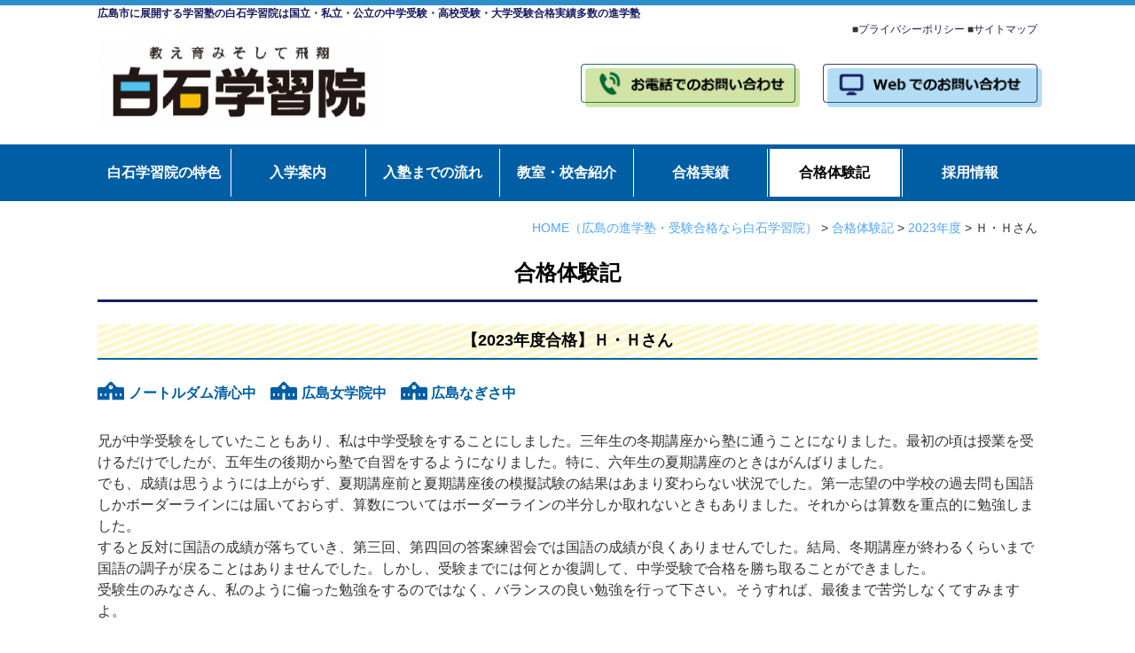

--- FILE ---
content_type: text/html; charset=UTF-8
request_url: https://www.siraisi.com/voice/8747/
body_size: 12797
content:
<!DOCTYPE html>
<html lang="ja" itemscope="itemscope" itemtype="//schema.org/WebPage">
<head>
<meta charset="UTF-8" />
<meta content="IE=edge" http-equiv="X-UA-Compatible">

<meta name="viewport" content="width=device-width,user-scalable=yes,initial-scale=1,maximum-scale=3" />
<title itemprop="name">Ｈ・Ｈさん｜2023年度｜広島の進学塾・受験合格なら白石学習院｜中学受験・高校受験・大学受験専門学習塾</title>

<meta name="description" content="Ｈ・Ｈさんのページです。兄が中学受験をしていたこともあり、私は中学受験をすることにしました。三年生の冬期講座から塾に通うこと…続きを読む" />

<meta name="keywords" content="広島,進学塾,受験,合格,白石学習院,中学受験,高校受験,大学受験,進学塾,合格実績" />

<!-- skype電話番号自動変換対策 -->
<meta name="SKYPE_TOOLBAR" content="SKYPE_TOOLBAR_PARSER_COMPATIBLE" />
<!-- 番号自動変換対策 -->
<meta name="format-detection" content="telephone=no">

<link rel="pingback" href="https://www.siraisi.com/wp/xmlrpc.php" />
<link rel="alternate" type="application/rss+xml" title="広島の進学塾・受験合格なら白石学習院｜中学受験・高校受験・大学受験専門学習塾 RSS Feed.92" href="https://www.siraisi.com/feed/rss/" />
<link rel="alternate" type="application/atom+xml" title="Atom 0.3" href="https://www.siraisi.com/feed/atom/" />
<!-- Google tag (gtag.js) -->
<script async src="https://www.googletagmanager.com/gtag/js?id=G-KY5F3DSYP2"></script>
<script>
  window.dataLayer = window.dataLayer || [];
  function gtag(){dataLayer.push(arguments);}
  gtag('js', new Date());

  gtag('config', 'G-KY5F3DSYP2');
</script>
<meta name="msvalidate.01" content="96E2E83CDA43169B3D2866C4E90EA7A5" /><link rel="stylesheet" type="text/css" media="all" href="//cdn.lineicons.com/1.0.1/LineIcons.min.css" />
<link rel="stylesheet" type="text/css" media="all" href="https://www.siraisi.com/wp/wp-content/themes/rcnt/style.css" />

<!-- スライダー用 -->
<!-- スライダー用 -->

<title>Ｈ・Ｈさん &#8211; 広島の進学塾・受験合格なら白石学習院｜中学受験・高校受験・大学受験専門学習塾</title>
<meta name='robots' content='max-image-preview:large' />
<link rel='dns-prefetch' href='//ajax.googleapis.com' />
<link rel='dns-prefetch' href='//apis.google.com' />
<link rel='dns-prefetch' href='//css3-mediaqueries-js.googlecode.com' />
<link rel='dns-prefetch' href='//maxcdn.bootstrapcdn.com' />
<script type="text/javascript">
/* <![CDATA[ */
window._wpemojiSettings = {"baseUrl":"https:\/\/s.w.org\/images\/core\/emoji\/14.0.0\/72x72\/","ext":".png","svgUrl":"https:\/\/s.w.org\/images\/core\/emoji\/14.0.0\/svg\/","svgExt":".svg","source":{"concatemoji":"https:\/\/www.siraisi.com\/wp\/wp-includes\/js\/wp-emoji-release.min.js?ver=6.4.2"}};
/*! This file is auto-generated */
!function(i,n){var o,s,e;function c(e){try{var t={supportTests:e,timestamp:(new Date).valueOf()};sessionStorage.setItem(o,JSON.stringify(t))}catch(e){}}function p(e,t,n){e.clearRect(0,0,e.canvas.width,e.canvas.height),e.fillText(t,0,0);var t=new Uint32Array(e.getImageData(0,0,e.canvas.width,e.canvas.height).data),r=(e.clearRect(0,0,e.canvas.width,e.canvas.height),e.fillText(n,0,0),new Uint32Array(e.getImageData(0,0,e.canvas.width,e.canvas.height).data));return t.every(function(e,t){return e===r[t]})}function u(e,t,n){switch(t){case"flag":return n(e,"\ud83c\udff3\ufe0f\u200d\u26a7\ufe0f","\ud83c\udff3\ufe0f\u200b\u26a7\ufe0f")?!1:!n(e,"\ud83c\uddfa\ud83c\uddf3","\ud83c\uddfa\u200b\ud83c\uddf3")&&!n(e,"\ud83c\udff4\udb40\udc67\udb40\udc62\udb40\udc65\udb40\udc6e\udb40\udc67\udb40\udc7f","\ud83c\udff4\u200b\udb40\udc67\u200b\udb40\udc62\u200b\udb40\udc65\u200b\udb40\udc6e\u200b\udb40\udc67\u200b\udb40\udc7f");case"emoji":return!n(e,"\ud83e\udef1\ud83c\udffb\u200d\ud83e\udef2\ud83c\udfff","\ud83e\udef1\ud83c\udffb\u200b\ud83e\udef2\ud83c\udfff")}return!1}function f(e,t,n){var r="undefined"!=typeof WorkerGlobalScope&&self instanceof WorkerGlobalScope?new OffscreenCanvas(300,150):i.createElement("canvas"),a=r.getContext("2d",{willReadFrequently:!0}),o=(a.textBaseline="top",a.font="600 32px Arial",{});return e.forEach(function(e){o[e]=t(a,e,n)}),o}function t(e){var t=i.createElement("script");t.src=e,t.defer=!0,i.head.appendChild(t)}"undefined"!=typeof Promise&&(o="wpEmojiSettingsSupports",s=["flag","emoji"],n.supports={everything:!0,everythingExceptFlag:!0},e=new Promise(function(e){i.addEventListener("DOMContentLoaded",e,{once:!0})}),new Promise(function(t){var n=function(){try{var e=JSON.parse(sessionStorage.getItem(o));if("object"==typeof e&&"number"==typeof e.timestamp&&(new Date).valueOf()<e.timestamp+604800&&"object"==typeof e.supportTests)return e.supportTests}catch(e){}return null}();if(!n){if("undefined"!=typeof Worker&&"undefined"!=typeof OffscreenCanvas&&"undefined"!=typeof URL&&URL.createObjectURL&&"undefined"!=typeof Blob)try{var e="postMessage("+f.toString()+"("+[JSON.stringify(s),u.toString(),p.toString()].join(",")+"));",r=new Blob([e],{type:"text/javascript"}),a=new Worker(URL.createObjectURL(r),{name:"wpTestEmojiSupports"});return void(a.onmessage=function(e){c(n=e.data),a.terminate(),t(n)})}catch(e){}c(n=f(s,u,p))}t(n)}).then(function(e){for(var t in e)n.supports[t]=e[t],n.supports.everything=n.supports.everything&&n.supports[t],"flag"!==t&&(n.supports.everythingExceptFlag=n.supports.everythingExceptFlag&&n.supports[t]);n.supports.everythingExceptFlag=n.supports.everythingExceptFlag&&!n.supports.flag,n.DOMReady=!1,n.readyCallback=function(){n.DOMReady=!0}}).then(function(){return e}).then(function(){var e;n.supports.everything||(n.readyCallback(),(e=n.source||{}).concatemoji?t(e.concatemoji):e.wpemoji&&e.twemoji&&(t(e.twemoji),t(e.wpemoji)))}))}((window,document),window._wpemojiSettings);
/* ]]> */
</script>
<style id='wp-emoji-styles-inline-css' type='text/css'>

	img.wp-smiley, img.emoji {
		display: inline !important;
		border: none !important;
		box-shadow: none !important;
		height: 1em !important;
		width: 1em !important;
		margin: 0 0.07em !important;
		vertical-align: -0.1em !important;
		background: none !important;
		padding: 0 !important;
	}
</style>
<link rel='stylesheet' id='wp-block-library-css' href='https://www.siraisi.com/wp/wp-includes/css/dist/block-library/style.min.css?ver=6.4.2' type='text/css' media='all' />
<style id='classic-theme-styles-inline-css' type='text/css'>
/*! This file is auto-generated */
.wp-block-button__link{color:#fff;background-color:#32373c;border-radius:9999px;box-shadow:none;text-decoration:none;padding:calc(.667em + 2px) calc(1.333em + 2px);font-size:1.125em}.wp-block-file__button{background:#32373c;color:#fff;text-decoration:none}
</style>
<style id='global-styles-inline-css' type='text/css'>
body{--wp--preset--color--black: #000000;--wp--preset--color--cyan-bluish-gray: #abb8c3;--wp--preset--color--white: #ffffff;--wp--preset--color--pale-pink: #f78da7;--wp--preset--color--vivid-red: #cf2e2e;--wp--preset--color--luminous-vivid-orange: #ff6900;--wp--preset--color--luminous-vivid-amber: #fcb900;--wp--preset--color--light-green-cyan: #7bdcb5;--wp--preset--color--vivid-green-cyan: #00d084;--wp--preset--color--pale-cyan-blue: #8ed1fc;--wp--preset--color--vivid-cyan-blue: #0693e3;--wp--preset--color--vivid-purple: #9b51e0;--wp--preset--gradient--vivid-cyan-blue-to-vivid-purple: linear-gradient(135deg,rgba(6,147,227,1) 0%,rgb(155,81,224) 100%);--wp--preset--gradient--light-green-cyan-to-vivid-green-cyan: linear-gradient(135deg,rgb(122,220,180) 0%,rgb(0,208,130) 100%);--wp--preset--gradient--luminous-vivid-amber-to-luminous-vivid-orange: linear-gradient(135deg,rgba(252,185,0,1) 0%,rgba(255,105,0,1) 100%);--wp--preset--gradient--luminous-vivid-orange-to-vivid-red: linear-gradient(135deg,rgba(255,105,0,1) 0%,rgb(207,46,46) 100%);--wp--preset--gradient--very-light-gray-to-cyan-bluish-gray: linear-gradient(135deg,rgb(238,238,238) 0%,rgb(169,184,195) 100%);--wp--preset--gradient--cool-to-warm-spectrum: linear-gradient(135deg,rgb(74,234,220) 0%,rgb(151,120,209) 20%,rgb(207,42,186) 40%,rgb(238,44,130) 60%,rgb(251,105,98) 80%,rgb(254,248,76) 100%);--wp--preset--gradient--blush-light-purple: linear-gradient(135deg,rgb(255,206,236) 0%,rgb(152,150,240) 100%);--wp--preset--gradient--blush-bordeaux: linear-gradient(135deg,rgb(254,205,165) 0%,rgb(254,45,45) 50%,rgb(107,0,62) 100%);--wp--preset--gradient--luminous-dusk: linear-gradient(135deg,rgb(255,203,112) 0%,rgb(199,81,192) 50%,rgb(65,88,208) 100%);--wp--preset--gradient--pale-ocean: linear-gradient(135deg,rgb(255,245,203) 0%,rgb(182,227,212) 50%,rgb(51,167,181) 100%);--wp--preset--gradient--electric-grass: linear-gradient(135deg,rgb(202,248,128) 0%,rgb(113,206,126) 100%);--wp--preset--gradient--midnight: linear-gradient(135deg,rgb(2,3,129) 0%,rgb(40,116,252) 100%);--wp--preset--font-size--small: 13px;--wp--preset--font-size--medium: 20px;--wp--preset--font-size--large: 36px;--wp--preset--font-size--x-large: 42px;--wp--preset--spacing--20: 0.44rem;--wp--preset--spacing--30: 0.67rem;--wp--preset--spacing--40: 1rem;--wp--preset--spacing--50: 1.5rem;--wp--preset--spacing--60: 2.25rem;--wp--preset--spacing--70: 3.38rem;--wp--preset--spacing--80: 5.06rem;--wp--preset--shadow--natural: 6px 6px 9px rgba(0, 0, 0, 0.2);--wp--preset--shadow--deep: 12px 12px 50px rgba(0, 0, 0, 0.4);--wp--preset--shadow--sharp: 6px 6px 0px rgba(0, 0, 0, 0.2);--wp--preset--shadow--outlined: 6px 6px 0px -3px rgba(255, 255, 255, 1), 6px 6px rgba(0, 0, 0, 1);--wp--preset--shadow--crisp: 6px 6px 0px rgba(0, 0, 0, 1);}:where(.is-layout-flex){gap: 0.5em;}:where(.is-layout-grid){gap: 0.5em;}body .is-layout-flow > .alignleft{float: left;margin-inline-start: 0;margin-inline-end: 2em;}body .is-layout-flow > .alignright{float: right;margin-inline-start: 2em;margin-inline-end: 0;}body .is-layout-flow > .aligncenter{margin-left: auto !important;margin-right: auto !important;}body .is-layout-constrained > .alignleft{float: left;margin-inline-start: 0;margin-inline-end: 2em;}body .is-layout-constrained > .alignright{float: right;margin-inline-start: 2em;margin-inline-end: 0;}body .is-layout-constrained > .aligncenter{margin-left: auto !important;margin-right: auto !important;}body .is-layout-constrained > :where(:not(.alignleft):not(.alignright):not(.alignfull)){max-width: var(--wp--style--global--content-size);margin-left: auto !important;margin-right: auto !important;}body .is-layout-constrained > .alignwide{max-width: var(--wp--style--global--wide-size);}body .is-layout-flex{display: flex;}body .is-layout-flex{flex-wrap: wrap;align-items: center;}body .is-layout-flex > *{margin: 0;}body .is-layout-grid{display: grid;}body .is-layout-grid > *{margin: 0;}:where(.wp-block-columns.is-layout-flex){gap: 2em;}:where(.wp-block-columns.is-layout-grid){gap: 2em;}:where(.wp-block-post-template.is-layout-flex){gap: 1.25em;}:where(.wp-block-post-template.is-layout-grid){gap: 1.25em;}.has-black-color{color: var(--wp--preset--color--black) !important;}.has-cyan-bluish-gray-color{color: var(--wp--preset--color--cyan-bluish-gray) !important;}.has-white-color{color: var(--wp--preset--color--white) !important;}.has-pale-pink-color{color: var(--wp--preset--color--pale-pink) !important;}.has-vivid-red-color{color: var(--wp--preset--color--vivid-red) !important;}.has-luminous-vivid-orange-color{color: var(--wp--preset--color--luminous-vivid-orange) !important;}.has-luminous-vivid-amber-color{color: var(--wp--preset--color--luminous-vivid-amber) !important;}.has-light-green-cyan-color{color: var(--wp--preset--color--light-green-cyan) !important;}.has-vivid-green-cyan-color{color: var(--wp--preset--color--vivid-green-cyan) !important;}.has-pale-cyan-blue-color{color: var(--wp--preset--color--pale-cyan-blue) !important;}.has-vivid-cyan-blue-color{color: var(--wp--preset--color--vivid-cyan-blue) !important;}.has-vivid-purple-color{color: var(--wp--preset--color--vivid-purple) !important;}.has-black-background-color{background-color: var(--wp--preset--color--black) !important;}.has-cyan-bluish-gray-background-color{background-color: var(--wp--preset--color--cyan-bluish-gray) !important;}.has-white-background-color{background-color: var(--wp--preset--color--white) !important;}.has-pale-pink-background-color{background-color: var(--wp--preset--color--pale-pink) !important;}.has-vivid-red-background-color{background-color: var(--wp--preset--color--vivid-red) !important;}.has-luminous-vivid-orange-background-color{background-color: var(--wp--preset--color--luminous-vivid-orange) !important;}.has-luminous-vivid-amber-background-color{background-color: var(--wp--preset--color--luminous-vivid-amber) !important;}.has-light-green-cyan-background-color{background-color: var(--wp--preset--color--light-green-cyan) !important;}.has-vivid-green-cyan-background-color{background-color: var(--wp--preset--color--vivid-green-cyan) !important;}.has-pale-cyan-blue-background-color{background-color: var(--wp--preset--color--pale-cyan-blue) !important;}.has-vivid-cyan-blue-background-color{background-color: var(--wp--preset--color--vivid-cyan-blue) !important;}.has-vivid-purple-background-color{background-color: var(--wp--preset--color--vivid-purple) !important;}.has-black-border-color{border-color: var(--wp--preset--color--black) !important;}.has-cyan-bluish-gray-border-color{border-color: var(--wp--preset--color--cyan-bluish-gray) !important;}.has-white-border-color{border-color: var(--wp--preset--color--white) !important;}.has-pale-pink-border-color{border-color: var(--wp--preset--color--pale-pink) !important;}.has-vivid-red-border-color{border-color: var(--wp--preset--color--vivid-red) !important;}.has-luminous-vivid-orange-border-color{border-color: var(--wp--preset--color--luminous-vivid-orange) !important;}.has-luminous-vivid-amber-border-color{border-color: var(--wp--preset--color--luminous-vivid-amber) !important;}.has-light-green-cyan-border-color{border-color: var(--wp--preset--color--light-green-cyan) !important;}.has-vivid-green-cyan-border-color{border-color: var(--wp--preset--color--vivid-green-cyan) !important;}.has-pale-cyan-blue-border-color{border-color: var(--wp--preset--color--pale-cyan-blue) !important;}.has-vivid-cyan-blue-border-color{border-color: var(--wp--preset--color--vivid-cyan-blue) !important;}.has-vivid-purple-border-color{border-color: var(--wp--preset--color--vivid-purple) !important;}.has-vivid-cyan-blue-to-vivid-purple-gradient-background{background: var(--wp--preset--gradient--vivid-cyan-blue-to-vivid-purple) !important;}.has-light-green-cyan-to-vivid-green-cyan-gradient-background{background: var(--wp--preset--gradient--light-green-cyan-to-vivid-green-cyan) !important;}.has-luminous-vivid-amber-to-luminous-vivid-orange-gradient-background{background: var(--wp--preset--gradient--luminous-vivid-amber-to-luminous-vivid-orange) !important;}.has-luminous-vivid-orange-to-vivid-red-gradient-background{background: var(--wp--preset--gradient--luminous-vivid-orange-to-vivid-red) !important;}.has-very-light-gray-to-cyan-bluish-gray-gradient-background{background: var(--wp--preset--gradient--very-light-gray-to-cyan-bluish-gray) !important;}.has-cool-to-warm-spectrum-gradient-background{background: var(--wp--preset--gradient--cool-to-warm-spectrum) !important;}.has-blush-light-purple-gradient-background{background: var(--wp--preset--gradient--blush-light-purple) !important;}.has-blush-bordeaux-gradient-background{background: var(--wp--preset--gradient--blush-bordeaux) !important;}.has-luminous-dusk-gradient-background{background: var(--wp--preset--gradient--luminous-dusk) !important;}.has-pale-ocean-gradient-background{background: var(--wp--preset--gradient--pale-ocean) !important;}.has-electric-grass-gradient-background{background: var(--wp--preset--gradient--electric-grass) !important;}.has-midnight-gradient-background{background: var(--wp--preset--gradient--midnight) !important;}.has-small-font-size{font-size: var(--wp--preset--font-size--small) !important;}.has-medium-font-size{font-size: var(--wp--preset--font-size--medium) !important;}.has-large-font-size{font-size: var(--wp--preset--font-size--large) !important;}.has-x-large-font-size{font-size: var(--wp--preset--font-size--x-large) !important;}
.wp-block-navigation a:where(:not(.wp-element-button)){color: inherit;}
:where(.wp-block-post-template.is-layout-flex){gap: 1.25em;}:where(.wp-block-post-template.is-layout-grid){gap: 1.25em;}
:where(.wp-block-columns.is-layout-flex){gap: 2em;}:where(.wp-block-columns.is-layout-grid){gap: 2em;}
.wp-block-pullquote{font-size: 1.5em;line-height: 1.6;}
</style>
<link rel='stylesheet' id='wp-pagenavi-css' href='https://www.siraisi.com/wp/wp-content/plugins/wp-pagenavi/pagenavi-css.css?ver=2.70' type='text/css' media='all' />
<link rel='stylesheet' id='mediaqueries-css' href='https://www.siraisi.com/wp/wp-content/themes/rcnt/css/style-mediaqueries.css?ver=6.4.2' type='text/css' media='all' />
<link rel='stylesheet' id='temporary-css' href='https://www.siraisi.com/wp/wp-content/themes/rcnt/css/style-temporary.css?ver=6.4.2' type='text/css' media='all' />
<link rel='stylesheet' id='font-css' href='//maxcdn.bootstrapcdn.com/font-awesome/4.3.0/css/font-awesome.min.css?ver=6.4.2' type='text/css' media='all' />
<link rel='stylesheet' id='fancybox-css' href='https://www.siraisi.com/wp/wp-content/plugins/easy-fancybox/fancybox/jquery.fancybox-1.3.8.min.css?ver=1.6' type='text/css' media='screen' />
<script type="text/javascript" src="//ajax.googleapis.com/ajax/libs/jquery/1.7.1/jquery.min.js?ver=1.7.1" id="jquery-js"></script>
<script type="text/javascript" src="//apis.google.com/js/plusone.js?ver=6.4.2" id="gplus-js"></script>
<link rel="https://api.w.org/" href="https://www.siraisi.com/wp-json/" /><link rel="alternate" type="application/json" href="https://www.siraisi.com/wp-json/wp/v2/posts/8747" /><link rel="EditURI" type="application/rsd+xml" title="RSD" href="https://www.siraisi.com/wp/xmlrpc.php?rsd" />
<meta name="generator" content="WordPress 6.4.2" />
<link rel="canonical" href="https://www.siraisi.com/voice/8747/" />
<link rel='shortlink' href='https://www.siraisi.com/?p=8747' />
<link rel="alternate" type="application/json+oembed" href="https://www.siraisi.com/wp-json/oembed/1.0/embed?url=https%3A%2F%2Fwww.siraisi.com%2Fvoice%2F8747%2F" />
<link rel="alternate" type="text/xml+oembed" href="https://www.siraisi.com/wp-json/oembed/1.0/embed?url=https%3A%2F%2Fwww.siraisi.com%2Fvoice%2F8747%2F&#038;format=xml" />
<link rel="icon" href="https://www.siraisi.com/wp/wp-content/uploads/2016/08/cropped-4495bed8051fcc9fd4ac4bababda36e3-32x32.png" sizes="32x32" />
<link rel="icon" href="https://www.siraisi.com/wp/wp-content/uploads/2016/08/cropped-4495bed8051fcc9fd4ac4bababda36e3-192x192.png" sizes="192x192" />
<link rel="apple-touch-icon" href="https://www.siraisi.com/wp/wp-content/uploads/2016/08/cropped-4495bed8051fcc9fd4ac4bababda36e3-180x180.png" />
<meta name="msapplication-TileImage" content="https://www.siraisi.com/wp/wp-content/uploads/2016/08/cropped-4495bed8051fcc9fd4ac4bababda36e3-270x270.png" />

<!-- Easy FancyBox 1.6 using FancyBox 1.3.8 - RavanH (http://status301.net/wordpress-plugins/easy-fancybox/) -->
<script type="text/javascript">
/* <![CDATA[ */
var fb_timeout = null;
var fb_opts = { 'overlayShow' : true, 'hideOnOverlayClick' : true, 'showCloseButton' : true, 'margin' : 20, 'centerOnScroll' : true, 'enableEscapeButton' : true, 'autoScale' : true };
var easy_fancybox_handler = function(){
	/* IMG */
	var fb_IMG_select = 'a[href*=".jpg"]:not(.nolightbox,li.nolightbox>a), area[href*=".jpg"]:not(.nolightbox), a[href*=".jpeg"]:not(.nolightbox,li.nolightbox>a), area[href*=".jpeg"]:not(.nolightbox), a[href*=".png"]:not(.nolightbox,li.nolightbox>a), area[href*=".png"]:not(.nolightbox)';
	jQuery(fb_IMG_select).addClass('fancybox image');
	var fb_IMG_sections = jQuery('div.gallery');
	fb_IMG_sections.each(function() { jQuery(this).find(fb_IMG_select).attr('rel', 'gallery-' + fb_IMG_sections.index(this)); });
	jQuery('a.fancybox, area.fancybox, li.fancybox a').fancybox( jQuery.extend({}, fb_opts, { 'transitionIn' : 'elastic', 'easingIn' : 'easeOutBack', 'transitionOut' : 'elastic', 'easingOut' : 'easeInBack', 'opacity' : false, 'hideOnContentClick' : false, 'titleShow' : true, 'titlePosition' : 'over', 'titleFromAlt' : true, 'showNavArrows' : true, 'enableKeyboardNav' : true, 'cyclic' : false }) );
}
var easy_fancybox_auto = function(){
	/* Auto-click */
	setTimeout(function(){jQuery('#fancybox-auto').trigger('click')},1000);
}
/* ]]> */
</script>


<!-- OGP設定 -->
<meta property="fb:app_id" content="514199175295925" />
<meta property="og:title" content="Ｈ・Ｈさん｜2023年度｜広島の進学塾・受験合格なら白石学習院｜中学受験・高校受験・大学受験専門学習塾" />
<meta property="og:type" content="article">
<meta property="og:url" content="https://www.siraisi.com/voice/8747/" />
<meta property="og:image" content="https://www.siraisi.com/wp/wp-content/themes/rcnt/images/ogp_img.jpg" />
<meta property="og:site_name" content="Ｈ・Ｈさん｜2023年度｜広島の進学塾・受験合格なら白石学習院｜中学受験・高校受験・大学受験専門学習塾" />
<meta property="og:description" content="白石学習院は、広島市（東雲・国泰寺・牛田・五日市・西風新都・緑井）に展開する学習塾。国立・私立・公立の中学受験・高校受験・大学受験の合格実績多数、地元広島で確かな実績と伝統をもつ進学塾です。" />
</head>
<body id="top" class="post-template-default single single-post postid-8747 single-format-standard wp-custom-logo">

<div id="fb-root"></div>
<script async defer crossorigin="anonymous" src="https://connect.facebook.net/ja_JP/sdk.js#xfbml=1&version=v10.0" nonce="cdRu9njC"></script>
<header class="hdr" role="banner">

			<div class="tab_und hdr_slidemenu">

			<div class="hdr_slidemenu_logo inner20 clearfix">
				<div class="grid_10">
					<a href="https://www.siraisi.com/" class="custom-logo-link" rel="home"><img width="640" height="203" src="https://www.siraisi.com/wp/wp-content/uploads/2016/08/cropped-logo.png" class="custom-logo" alt="広島の進学塾・受験合格なら白石学習院｜中学受験・高校受験・大学受験専門学習塾" decoding="async" fetchpriority="high" srcset="https://www.siraisi.com/wp/wp-content/uploads/2016/08/cropped-logo.png 640w, https://www.siraisi.com/wp/wp-content/uploads/2016/08/cropped-logo-350x111.png 350w" sizes="(max-width: 640px) 100vw, 640px" /></a>				</div>

				<div class="grid_2 right">
					<span class="menu_bar close">
						<i class="lni-close bold"></i>
						<p class="menuTitle">CLOSE</p>
					</span>
				</div>
			</div>

            <div class="slidemenu_conversion slidemenu_cnt_inner u-flex grid_container u-flex">
                <a href="https://www.siraisi.com/contact" class="grid_6 col2 slidemenu_conversion_box">
                    <span class="slidemenu_conversion_subTitle mail center">入塾に関して24時間受付中！</span>
                    <span class="u-flex u-flex-jcsb u-flex-aic slidemenu_conversion_cnt">
                        <span class="slidemenu_conversion_icon"><img src="https://www.siraisi.com/wp/wp-content/themes/rcnt/images/navislide/slidemenu_icon02.png"></span>
                        <span class="slidemenu_conversion_txt bold">WEB でのお問い合わせ</span>
                    </span>
                </a>
                <a href="tel:0822856166" class="grid_6 col2 slidemenu_conversion_box">
                    <span class="slidemenu_conversion_subTitle tel center">各教室へ直接質問！</span>
                    <span class="u-flex u-flex-jcsb u-flex-aic slidemenu_conversion_cnt">
                        <span class="slidemenu_conversion_icon"><img src="https://www.siraisi.com/wp/wp-content/themes/rcnt/images/navislide/slidemenu_icon01.png"></span>
                        <span class="slidemenu_conversion_txt bold">お電話でのお問い合わせ</span>
                    </span>
                </a>
            </div>
            <div class="slidemenu_nyugaku_title">入学案内</div>
            <div class="slidemenu_cnt_inner slidemenu_nyugaku_cntWrap">
                <a href="https://www.siraisi.com/elementary" class="slidemenu_nyugaku_btn center bold grid_container"><span class="slidemenu_nyugaku_btnBg">小学部</span></a>
                <div class="grid_container u-flex">
                    <a href="https://www.siraisi.com/junior-high" class="slidemenu_nyugaku_btn nyugaku_blue grid_6 col2 center bold"><span class="slidemenu_nyugaku_btnBg">中学部</span></a>
                    <a href="https://www.siraisi.com/high" class="slidemenu_nyugaku_btn nyugaku_blue grid_6 col2 center bold"><span class="slidemenu_nyugaku_btnBg">高校部</span></a>
                </div>
                <a href="https://www.siraisi.com/flow" class="slidemenu_nyugaku_flow bold">入塾までの流れ</a>
            </div>
            <div class="slidemenu_aboutWrap slidemenu_cnt_inner">
                <div class="slidemenu_title center bold">白石学習院について</div>
                <div class="slidemenu_aboutBtn_wrap u-flex u-flex-jcc u-flex-fww">
                    <a href="https://www.siraisi.com/concept" class="slidemenu_aboutBtn bold center">白石学習院の特徴</a>
                    <a href="https://www.siraisi.com/classrooms" class="slidemenu_aboutBtn bold center">教室・校舎紹介</a>
                    <a href="https://www.siraisi.com/results" class="slidemenu_aboutBtn bold center red">合格実績</a>
                    <a href="https://www.siraisi.com/voice" class="slidemenu_aboutBtn bold center orange">合格体験記</a>
                </div>
            </div>
            <div class="slidemenu_aboutWrap second slidemenu_cnt_inner">
                <div class="slidemenu_title center bold">お知らせ・情報発信</div>
                <div class="slidemenu_listinner">
                    <ul>
                        <li class="slidemenu_newslist slidemenu_listSignal bold"><a href="https://www.siraisi.com/58">お知らせ</a></li>
                        <li class="slidemenu_newslist slidemenu_listSignal bold"><a href="https://www.siraisi.com/busroute">バスルート</a></li>
                        <li class="slidemenu_newslist slidemenu_listSignal bold"><a href="https://www.siraisi.com/movie">動画ギャラリー</a></li>
                    </ul>
                                    </div>
            </div>
            <div class="slidemenu_aboutWrap third slidemenu_cnt_inner">
                <div class="slidemenu_title center bold">その他</div>
                <div class="slidemenu_listinner">
                    <ul class="u-flex u-flex-fww u-flex-jcsb">
                        <li class="slidemenu_otherlist slidemenu_listSignal bold"><a href="https://www.siraisi.com/company">会社案内</a></li>
                        <!-- 200824ページ非表示のため<li class="slidemenu_otherlist slidemenu_listSignal bold"><a href="https://www.siraisi.com/summer-class">夏期講習</a></li> -->
                        <li class="slidemenu_otherlist slidemenu_listSignal bold"><a href="https://www.siraisi.com/kousien">速読甲子園</a></li>
                        <li class="slidemenu_otherlist slidemenu_listSignal bold"><a href="https://www.siraisi.com/manpuku-biyori">満腹日和</a></li>
                        <li class="slidemenu_otherlist slidemenu_listSignal bold"><a href="https://www.siraisi.com/blog-recipe">愛情レシピ</a></li>
                        <li class="slidemenu_otherlist slidemenu_listSignal bold"><a href="https://www.siraisi.com/manabi-tubo">学びのツボ</a></li>
                        <li class="slidemenu_otherlist slidemenu_listSignal bold"><a href="https://www.siraisi.com/teacher-column">教壇から見える風景</a></li>
                        <li class="slidemenu_otherlist slidemenu_listSignal bold"><a href="https://www.siraisi.com/zakkubaran">ざっくばらん</a></li>
                        <li class="slidemenu_otherlist slidemenu_listSignal bold"><a href="https://www.siraisi.com/recruitment">採用情報</a></li>
                        <li class="slidemenu_otherlist slidemenu_listSignal bold"><a href="https://www.siraisi.com/_sitemap">サイトマップ</a></li>
                        <li class="slidemenu_otherlist slidemenu_listSignal bold"><a href="https://www.siraisi.com/privacy">プライバシーポリシー</a></li>
                    </ul>
                </div>
            </div>

<!--
			<ul class="hdr_slidemenu_nav">
				<li><a href="https://www.siraisi.com" title="ホーム">ホーム</a></li>
								<li><a href="https://www.siraisi.com/teacher-column/" title="教壇から見える風景">教壇から見える風景</a></li>
												<li><a href="https://www.siraisi.com/manpuku-biyori/" title="満腹日和">満腹日和</a></li>
												<li><a href="https://www.siraisi.com/victory/" title="夏の必勝法">夏の必勝法</a></li>
												<li><a href="https://www.siraisi.com/sgchamp/" title="SGチャンピオンシップ">SGチャンピオンシップ</a></li>
												<li><a href="https://www.siraisi.com/summer-class/" title="夏期講座">夏期講座</a></li>
												<li><a href="https://www.siraisi.com/winter-class/" title="冬期講座">冬期講座</a></li>
												<li><a href="https://www.siraisi.com/daimon-class/" title="正答率の低い大問の攻略法">正答率の低い大問の攻略法</a></li>
												<li><a href="https://www.siraisi.com/coaching-seminor/" title="指導方針説明会">指導方針説明会</a></li>
												<li><a href="https://www.siraisi.com/58/" title="お知らせ">お知らせ</a></li>
												<li><a href="https://www.siraisi.com/supertraining/" title="スーパートレーニング">スーパートレーニング</a></li>
												<li><a href="https://www.siraisi.com/concept/" title="白石学習院の特色">白石学習院の特色</a></li>
												<li><a href="https://www.siraisi.com/guide/" title="入学案内">入学案内</a></li>
												<li><a href="https://www.siraisi.com/flow/" title="入塾までの流れ">入塾までの流れ</a></li>
								<li><a href="https://www.siraisi.com/classrooms/" title="教室・校舎紹介">教室・校舎紹介</a></li>
												<li><a href="https://www.siraisi.com/trial-lesson/" title="体験講座・保護者説明会">体験講座・保護者説明会</a></li>
												<li><a href="https://www.siraisi.com/list/" title="各教室電話番号一覧">各教室電話番号一覧</a></li>
												<li><a href="https://www.siraisi.com/results/" title="合格実績">合格実績</a></li>
												<li><a href="https://www.siraisi.com/voice/" title="合格体験記">合格体験記</a></li>
												<li><a href="https://www.siraisi.com/busroute/" title="バスルート">バスルート</a></li>
												<li><a href="https://www.siraisi.com/company/" title="会社案内">会社案内</a></li>
												<li><a href="https://www.siraisi.com/movie/" title="動画ギャラリー">動画ギャラリー</a></li>
												<li><a href="https://www.siraisi.com/event-introduction/" title="イベント紹介">イベント紹介</a></li>
												<li><a href="https://www.siraisi.com/manabi-tubo/" title="学びのつぼ">学びのつぼ</a></li>
												<li><a href="https://www.siraisi.com/blog-recipe/" title="愛情レシピ">愛情レシピ</a></li>
												<li><a href="https://www.siraisi.com/zakkubaran/" title="ざっくばらん">ざっくばらん</a></li>
												<li><a href="https://www.siraisi.com/contact/" title="お問い合わせ">お問い合わせ</a></li>
												<li><a href="https://www.siraisi.com/recruitment/" title="採用情報">採用情報</a></li>
												<li><a href="https://www.siraisi.com/echeck/" title="echeck">echeck</a></li>
												<li><a href="https://www.siraisi.com/privacy/" title="プライバシーポリシー">プライバシーポリシー</a></li>
				<li><a href="https://www.siraisi.com/_sitemap/" title="サイトマップ">サイトマップ</a></li>
			</ul>
-->
		</div>

	<div class="widthBase clearfix">
		<h1 class="f12"><a href="https://www.siraisi.com" class="fc-171c61">広島市に展開する学習塾の白石学習院は国立・私立・公立の中学受験・高校受験・大学受験合格実績多数の進学塾</a></h1>

		<ul class="pc f12 right">
			<li class="d-ib squareBefore"><a href="https://www.siraisi.com/privacy/" class="fc-171c61">プライバシーポリシー</a></li>
			<li class="d-ib squareBefore"><a href="https://www.siraisi.com/_sitemap/" class="fc-171c61">サイトマップ</a></li>
		</ul>

		<ul class="pc mb20 clearfix fr" style="width: 100%">
			<li class="d-ib grid_6 hdr_logo">
				<a href="https://www.siraisi.com/" class="custom-logo-link" rel="home"><img width="640" height="203" src="https://www.siraisi.com/wp/wp-content/uploads/2016/08/cropped-logo.png" class="custom-logo" alt="広島の進学塾・受験合格なら白石学習院｜中学受験・高校受験・大学受験専門学習塾" decoding="async" srcset="https://www.siraisi.com/wp/wp-content/uploads/2016/08/cropped-logo.png 640w, https://www.siraisi.com/wp/wp-content/uploads/2016/08/cropped-logo-350x111.png 350w" sizes="(max-width: 640px) 100vw, 640px" /></a>			</li>
			<li class="d-ib grid_3 mt30 hdr_contact_web hdr_contact_tel">
				<a href="https://www.siraisi.com/list/">
					<img src="https://www.siraisi.com/wp/wp-content/themes/rcnt/images/hdr/tel.png" alt="お電話でのお問い合わせ" width="242" height="44"></a></li>
			<li class="d-ib grid_3 mt30 hdr_contact_web">
				<a href="https://www.siraisi.com/contact/">
					<img src="https://www.siraisi.com/wp/wp-content/themes/rcnt/images/hdr/web.png" alt="Webでのお問い合わせ" width="242" height="44"></a></li>
		</ul>

	</div>

	<div class="headerLogo tab_und">
		<div class="clearfix">
			<div class="grid_9 inner10">
				<a href="https://www.siraisi.com/" class="custom-logo-link" rel="home"><img width="640" height="203" src="https://www.siraisi.com/wp/wp-content/uploads/2016/08/cropped-logo.png" class="custom-logo" alt="広島の進学塾・受験合格なら白石学習院｜中学受験・高校受験・大学受験専門学習塾" decoding="async" srcset="https://www.siraisi.com/wp/wp-content/uploads/2016/08/cropped-logo.png 640w, https://www.siraisi.com/wp/wp-content/uploads/2016/08/cropped-logo-350x111.png 350w" sizes="(max-width: 640px) 100vw, 640px" /></a>			</div>
			<div class="grid_3 inner10 right tab_und">
			<span class="menu_bar">
                <i class="lni-menu"></i>
                <p class="menuTitle">MENU</p>
            </span>
		</div>
		</div>
				</div>

	<!--ナビゲーション部分-->
	
<nav class="hdrNav bg-005ea5 pc" role="navigation">
	<div class="widthBase">
		<ul class="nav_block center clearfix">

			
							
				<li class="nav_block_7">
					<a href="https://www.siraisi.com/concept/" title="白石学習院の特色">白石学習院の特色</a></li>

							
				<li class="nav_block_7">
					<a href="https://www.siraisi.com/guide/elementary/" title="入学案内">入学案内</a></li>

							
				<li class="nav_block_7">
					<a href="https://www.siraisi.com/flow/" title="入塾までの流れ">入塾までの流れ</a></li>

							
				<li class="nav_block_7">
					<a href="https://www.siraisi.com/classrooms/" title="教室・校舎紹介">教室・校舎紹介</a></li>

							
				<li class="nav_block_7">
					<a href="https://www.siraisi.com/results/" title="合格実績">合格実績</a></li>

							
				<li class="nav_block_7 current">
					<a href="https://www.siraisi.com/voice/" title="合格体験記">合格体験記</a></li>

							
				<li class="nav_block_7">
					<a href="https://www.siraisi.com/recruitment/" title="採用情報">採用情報</a></li>

			
		</ul>
	</div>

		
</nav>

	</header>

<!--　▼　お問い合わせ TEL　-->
<ul class="contact_area clearfix tab_und">
	<li class="block_6 mb15 center contact_area_tel">
		<a href="https://www.siraisi.com/list/"><i class="fa fa-phone"></i>各教室電話番号</a></li>
	<li class="block_6 mb15 center contact_area_web">
		<a href="https://www.siraisi.com/contact/"><i class="fa fa-desktop"></i>お問い合わせ</a></li>
</ul>



<div class="cnt pt20 pb30">
		<div class="widthBase">
	
<main class="mct mct-voice" role="main">
		
		<div class="breadcrumb" itemprop="breadcrumb">
		<!-- Breadcrumb NavXT 7.2.0 -->
<span property="itemListElement" typeof="ListItem"><a property="item" typeof="WebPage" title="HOME（広島の進学塾・受験合格なら白石学習院）" href="https://www.siraisi.com" class="home"><span property="name">HOME（広島の進学塾・受験合格なら白石学習院）</span></a><meta property="position" content="1"></span> &gt; <span property="itemListElement" typeof="ListItem"><a property="item" typeof="WebPage" title="合格体験記のカテゴリーアーカイブへ移動" href="https://www.siraisi.com/voice/" class="taxonomy category"><span property="name">合格体験記</span></a><meta property="position" content="2"></span> &gt; <span property="itemListElement" typeof="ListItem"><a property="item" typeof="WebPage" title="2023年度のカテゴリーアーカイブへ移動" href="https://www.siraisi.com/voice/voice-2023/" class="taxonomy category"><span property="name">2023年度</span></a><meta property="position" content="3"></span> &gt; <span property="itemListElement" typeof="ListItem"><span property="name">Ｈ・Ｈさん</span><meta property="position" content="4"></span>	</div>
	
	<div class="both"></div>
	<h2 class="entry-title">
		合格体験記	</h2>



<h3 class="entry-title">【2023年度合格】Ｈ・Ｈさん</h3>

<ul class="voice-school u-flex u-flex-fww">

	
	<li>ノートルダム清心中</li>

	
	<li>広島女学院中</li>

	
	<li>広島なぎさ中</li>

	</ul>
<div class="both15"></div>

<div class="section">
	<p>兄が中学受験をしていたこともあり、私は中学受験をすることにしました。三年生の冬期講座から塾に通うことになりました。最初の頃は授業を受けるだけでしたが、五年生の後期から塾で自習をするようになりました。特に、六年生の夏期講座のときはがんばりました。　　　<br />
でも、成績は思うようには上がらず、夏期講座前と夏期講座後の模擬試験の結果はあまり変わらない状況でした。第一志望の中学校の過去問も国語しかボーダーラインには届いておらず、算数についてはボーダーラインの半分しか取れないときもありました。それからは算数を重点的に勉強しました。<br />
すると反対に国語の成績が落ちていき、第三回、第四回の答案練習会では国語の成績が良くありませんでした。結局、冬期講座が終わるくらいまで国語の調子が戻ることはありませんでした。しかし、受験までには何とか復調して、中学受験で合格を勝ち取ることができました。<br />
受験生のみなさん、私のように偏った勉強をするのではなく、バランスの良い勉強を行って下さい。そうすれば、最後まで苦労しなくてすみますよ。</p>
	
	<div class="both30"></div>
</div>

	<div class="single_cat_link mb30">
				
		<a href="https://www.siraisi.com/voice/">合格体験記へ戻る</a>
		
			</div>

	<ul class="single_post_link clearfix mb30">

		<li class="grid_6 single_post_link_prev"><a href="https://www.siraisi.com/voice/8745/" rel="prev"><span class="prev_message">前の記事へ</span>Ｔ・Ｓくん</a></li>
		<li class="grid_6 single_post_link_next"><a href="https://www.siraisi.com/voice/8749/" rel="next"><span class="next_message">次の記事へ</span>Ｎ・Ａさん</a></li>
	</ul>
	
			
			<section class="mt70_pc section_conversion">
							<div class="pb10 section_conversion_bg">
					<div class="widthBase">
						<header class="pt15 center section_conversion_header">
							<h3><img src="https://www.siraisi.com/wp/wp-content/themes/rcnt/images/contactbnr/title.png" alt="入塾に関するご相談や不安点などは、お気軽にお問い合わせください"></h3>
						</header>
						<div class="mt15 grid_container clearfix center">
							<div class="grid_6 col_sp_all_reset mb15">
								<a href="https://www.siraisi.com/contact/">
									<img src="https://www.siraisi.com/wp/wp-content/themes/rcnt/images/contactbnr/web.png" alt="Webでのお問い合わせ"></a></div>
							<div class="grid_6 col_sp_all_reset mb15">
								<a href="https://www.siraisi.com/list/">
									<img src="https://www.siraisi.com/wp/wp-content/themes/rcnt/images/contactbnr/tel.png" alt="電話でのお問い合わせ"></a></div>
						</div>
<!--170130入塾説明会用フォームコンバージョン
						<div class="center mb10"><a href="https://www.siraisi.com/entry/">
									<img src="https://www.siraisi.com/wp/wp-content/themes/rcnt/images/contactbnr/mct_bnr_subscription.png" alt="2017年度入塾説明会申し込み"></a></div>
-->
					</div>
				</div>
			
			
				<div class="widthBase">
					<!--▼　sns	-->
					<div class="both05"></div>
					<!--▲　sns	-->
					
					<form method="get" action="https://www.siraisi.com" class="searchBlock" role="search">
						<input type="text" placeholder="サイト内検索" name="s" id="sInput">
						<input type="submit" onClick="void(this.form.submit());return false" id="sSubmit" class="submit" value="検索" />
						<label class="fr l_submit" for="sSubmit"><i class="fa fa-search fa-2x"></i></label>
					</form>
				</div>
			</section>


	<!--/#mct-->
</main>

		</div>
	</div>

<footer class="ftr" role="contentinfo">
	<div class="widthBase clearfix">
		<div class="grid_4 col_tab_all_reset">
			<div class="ftrInfo f14 fc-000" itemscope itemtype="//data-vocabulary.org/Organization">
				<p class="name" itemprop="name">
					<a href="https://www.siraisi.com/" class="custom-logo-link" rel="home"><img width="640" height="203" src="https://www.siraisi.com/wp/wp-content/uploads/2016/08/cropped-logo.png" class="custom-logo" alt="広島の進学塾・受験合格なら白石学習院｜中学受験・高校受験・大学受験専門学習塾" decoding="async" srcset="https://www.siraisi.com/wp/wp-content/uploads/2016/08/cropped-logo.png 640w, https://www.siraisi.com/wp/wp-content/uploads/2016/08/cropped-logo-350x111.png 350w" sizes="(max-width: 640px) 100vw, 640px" /></a>				</p>
				<p>
					【本部】<span itemprop="postalCode">〒734-0022</span>
					<span itemprop="region">広島市</span><span itemprop="street-address">南区東雲3丁目15-49</span>
				</p>
				<address>
					【TEL】<a itemprop="tel" href="tel:082-285-6166" class="fc-000">082-285-6166</a>
					【FAX】<span itemprop="fax">082-284-4185</span>
				</address>
			</div>
		</div>

		<dl class="pc grid_4 ftr_lnk">
			<dt class="mb10 f16 bold fc-171c61">白石学習院について</dt>
			<dd class="grid_6 col2 f14 fc-000"><a href="https://www.siraisi.com/concept/" class="fc-000">白石学習院の特色</a></dd>
			<dd  class="grid_6 col2 f14 fc-000"><a href="https://www.siraisi.com/guide/elementary/" class="fc-000">入学案内</a></dd>
			<dd  class="grid_6 col2 f14 fc-000"><a href="https://www.siraisi.com/flow/" class="fc-000">入塾までの流れ</a></dd>
			<dd  class="grid_6 col2 f14 fc-000"><a href="https://www.siraisi.com/classrooms/" class="fc-000">教室・校舎案内</a></dd>
			<dd  class="grid_6 col2 f14 fc-000"><a href="https://www.siraisi.com/results/" class="fc-000">合格実績</a></dd>
			<dd  class="grid_6 col2 f14 fc-000"><a href="https://www.siraisi.com/voice/" class="fc-000">合格体験記</a></dd>
			<dd  class="grid_6 col2 f14 fc-000"><a href="https://www.siraisi.com/recruitment/" class="fc-000">採用情報</a></dd>
			<dd  class="grid_6 col2 f14 fc-000"><a href="https://www.siraisi.com" class="fc-000">トップページ</a></dd>
			<dd  class="grid_6 col2 f14 fc-000"><a href="https://www.siraisi.com/contact/" class="fc-000">お問い合わせ</a></dd>
			<dd  class="grid_6 col2 f14 fc-000"><a href="https://www.siraisi.com/privacy/" class="fc-000">プライバシーポリシー</a></dd>
			<dd  class="grid_6 col2 f14 fc-000"><a href="https://www.siraisi.com/_sitemap" class="fc-000">サイトマップ</a></dd>
			<dd  class="grid_6 col2 f14 fc-000"><a href="https://www.siraisi.com/company/" class="fc-000">会社案内</a></dd>
		</dl>

		<dl class="pc grid_4 ftr_lnk">
			<dt class="mb10 f16 bold fc-171c61">その他</dt>
			<dd class="grid_4 col3 f14 fc-000"><a href="https://www.siraisi.com/guide/elementary/" class="fc-000">小学部</a></dd>
			<dd class="grid_4 col3 f14 fc-000"><a href="https://www.siraisi.com/guide/junior-high/" class="fc-000">中学部</a></dd>
			<dd class="grid_4 col3 f14 fc-000"><a href="https://www.siraisi.com/guide/high/" class="fc-000">高校部</a></dd>
			<dd class="grid_12 f14 fc-000"><a href="https://www.siraisi.com/concept/" class="fc-000">白石学習院のここがすごい！</a></dd>
			<dd class="grid_12 f14 fc-000"><a href="https://www.siraisi.com/movie/" class="fc-000">動画で見る白石学習院</a></dd>
			<dd class="grid_4 col3 f14 fc-000"><a href="https://www.siraisi.com/blog-recipe/" class="fc-000">愛情レシピ</a></dd>
			<dd class="grid_4 col3 f14 fc-000"><a href="https://www.siraisi.com/zakkubaran/" class="fc-000">ざっくばらん</a></dd>
			<dd class="grid_4 col3 f14 fc-000"><a href="https://www.siraisi.com/manabi-tubo/" class="fc-000">学びのツボ</a></dd>
		</dl>
	</div>

	<div class="bg-f3f3f3 mt20">
		<div class="widthBase clearfix">
			<div class="u-flex u-flex-jcc pt15">
				<div class="u-flex u-flex-fdc u-flex-aic">
					<p class="center bold f14">「学び」と「発見」のテーマパーク</p>
					<a href="http://edupark.jp/" target="_blank"><img src="https://www.siraisi.com/wp/wp-content/themes/rcnt/images/ftr/edupark.png" class="mt10" alt="EduPark"></a>
				</div>
			</div>
		</div>

		<p class="mt15 copy"><small>&copy; <span itemref="copyrightYear">2016</span> <a href="https://www.siraisi.com/" itemref="copyrightHolder">広島で中学受験・高校受験なら私立・国立・公立の有名校実績多数の学習塾｜白石学習院</a>　<br class="sp"><span class="rcnt">This Website is created by <a href="https://www.rcnt.jp/" target="_blank">株式会社リコネクト</a></span></small></p>

	</div>

	<div class="pc_view_button tab_und mt10"><a href="https://www.siraisi.com/voice/8747/?pcview=on" rel="nofollow">PCサイトを表示</a></div></footer>

<p class="pagetop"><img src="https://www.siraisi.com/wp/wp-content/themes/rcnt/images/pagetop.png"></p>


<script type="text/javascript" src="https://www.siraisi.com/wp/wp-content/themes/rcnt/js/html5shiv.js?ver=6.4.2" id="html5shiv-js"></script>
<script type="text/javascript" src="https://www.siraisi.com/wp/wp-content/themes/rcnt/js/pagetop.js?ver=6.4.2" id="pagetop-js"></script>
<script type="text/javascript" src="https://www.siraisi.com/wp/wp-content/themes/rcnt/js/smoothscroll.js?ver=6.4.2" id="smoothscroll-js"></script>
<script type="text/javascript" src="https://www.siraisi.com/wp/wp-content/themes/rcnt/js/header-menu.js" id="header-menu-js"></script>
<script type="text/javascript" src="https://www.siraisi.com/wp/wp-content/themes/rcnt/js/header-menu-bar.js" id="header-menu-bar-js"></script>
<script type="text/javascript" src="https://www.siraisi.com/wp/wp-content/themes/rcnt/js/form.js" id="form-js"></script>
<script type="text/javascript" src="//css3-mediaqueries-js.googlecode.com/svn/trunk/css3-mediaqueries.js?ver=6.4.2" id="css3-js"></script>
<script type="text/javascript" src="https://www.siraisi.com/wp/wp-content/plugins/easy-fancybox/fancybox/jquery.fancybox-1.3.8.min.js?ver=1.6" id="jquery-fancybox-js"></script>
<script type="text/javascript" src="https://www.siraisi.com/wp/wp-content/plugins/easy-fancybox/js/jquery.easing.min.js?ver=1.4.0" id="jquery-easing-js"></script>
<script type="text/javascript" src="https://www.siraisi.com/wp/wp-content/plugins/easy-fancybox/js/jquery.mousewheel.min.js?ver=3.1.13" id="jquery-mousewheel-js"></script>
<script type="text/javascript">
jQuery(document).on('ready post-load', function(){ jQuery('.nofancybox,a.pin-it-button,a[href*="pinterest.com/pin/create/button"]').addClass('nolightbox'); });
jQuery(document).on('ready post-load',easy_fancybox_handler);
jQuery(document).on('ready',easy_fancybox_auto);</script>

<!-- スライダー用 -->
<!-- スライダー用 -->





<script>
(function($) {

 click_page_scroll('.winter_course_list');


 function click_page_scroll(li_parent) {
  var header_height = 45;
  var list = $(' li', li_parent);
  list.on('click',function(){
   var list_data = $(this).data('target');
   $("html:not(:animated),body:not(:animated)").animate({scrollTop:$('#'+list_data).offset().top-header_height});
  });
 }

})(jQuery);
</script>



<!-- User Heat Tag -->
<script type="text/javascript">
(function(add, cla){window['UserHeatTag']=cla;window[cla]=window[cla]||function(){(window[cla].q=window[cla].q||[]).push(arguments)},window[cla].l=1*new Date();var ul=document.createElement('script');var tag = document.getElementsByTagName('script')[0];ul.async=1;ul.src=add;tag.parentNode.insertBefore(ul,tag);})('//uh.nakanohito.jp/uhj2/uh.js', '_uhtracker');_uhtracker({id:'uhnIz3azXE'});
</script>
<!-- End User Heat Tag -->

</body>
</html>


--- FILE ---
content_type: text/css
request_url: https://www.siraisi.com/wp/wp-content/themes/rcnt/css/style-mediaqueries.css?ver=6.4.2
body_size: 6404
content:
@media screen and (max-width: 1841px){/*! screen and (max-width: 1841px)*/}@media screen and (max-width: 1024px){/*! screen and (max-width: 1024px)*/.wideslider{padding-bottom:45%}.widthBase{width:95%;padding:0}img{max-width:100%;height:auto}.nav_block a{font-size:1.3vw}}@media screen and (max-width: 768px){/*! screen and (max-width: 768px)*/.tab_di{display:inline}.tab_db{display:block}.tab_dib{display:inline-block}.hdr_slidemenu{-webkit-transform:translateX(100%);display:none;z-index:-1;position:fixed;top:0;right:0;bottom:0;height:100%;overflow-y:auto;transform:translateX(100%);background-color:#fff;opacity:0}.hdr_slidemenu.select{-webkit-transform:translateX(0);display:block;z-index:201;width:100%;transform:translateX(0);opacity:1}.hdr_slidemenu a{color:#333}.hdr_slidemenu_nav li{padding:.3em;border-bottom:1px dotted #999}.hdr_slidemenu_nav li a{display:block;padding:.5em;font-size:.9em}.hdr_slidemenu_nav li a::before{-webkit-transform:scaleX(0.5);display:inline-block;margin-right:.5em;transform:scaleX(0.5);content:">"}.menuTitle{font-size:.6rem;letter-spacing:-1px}.menu_bar{-webkit-box-orient:vertical;-webkit-box-direction:normal;-ms-flex-direction:column;-ms-flex-pack:center;-ms-flex-align:center;-webkit-box-pack:center;-ms-align-items:center;-webkit-box-align:center;display:-moz-flex;display:-ms-flex;display:-o-flex;display:-webkit-box;display:-ms-flexbox;display:flex;flex-direction:column;align-items:center;justify-content:center;width:60px;height:60px;background-color:#0071bc;color:#fff;cursor:pointer}.menu_bar i{font-size:1.7rem}.menuTitle{font-size:.8rem;letter-spacing:-1px}.menu_bar.select{position:relative;background-color:#0071bc;color:#fff}.hdrLogo.scroll,.headerLogo.scroll{z-index:100;position:fixed;top:0;right:0;left:0;width:100%;background-color:#fff}.contact_area li a{display:block;padding:.5em;border-right:1px solid #fff;background-color:#333;color:#fff;font-weight:bold}.contact_area li a i{margin-right:.5em;vertical-align:middle}.contact_area li a:hover{opacity:.7}.hdrNavRes{display:block;z-index:9999;position:relative;top:0;right:0;left:0;clear:both;border-bottom:1px dotted #aaa}.hdrNavRes.selected{position:fixed}.hdrNavRes.selected li,.hdrNavRes.selected a,.hdrNavRes.selected span{height:auto;padding:10px;font-size:.8em}.hdrNavRes.selected li{padding:0}.hdrNavRes.accordion>li>ul.innerMenu a{font-size:1rem}.hdrNavRes.selected i{font-size:1.5em}.hdrNavRes li{display:block;width:25%;height:70px;float:left}.hdrNavRes li:last-child{border-right:none}.hdrNavRes li a{display:block;width:100%;height:70px;padding-top:12px;color:#999;font-size:14px;font-weight:bold;text-align:center}.hdrNavRes li a:hover,.hdrNavRes li span:hover{text-decoration:none}ul.accordion span{display:block;width:100%;height:70px;padding-top:12px;font-size:14px;font-weight:bold;text-align:center}ul.accordion ul{display:none}ul.accordion>li>p{cursor:pointer}.hdrNavRes.accordion>li>ul.innerMenu{position:absolute;left:0;width:100%}.hdrNavRes.selected>li>ul.innerMenu{position:fixed;height:100%;overflow:auto}.hdrNavRes.accordion>li>ul.innerMenu>li{width:100%;height:auto;float:none;border-bottom:none;background-color:#555}.hdrNavRes.accordion>li>ul.innerMenu>li:last-child{border-bottom:1px dotted #aaa}.hdrNavRes.accordion>li>ul.innerMenu>li>a{height:auto;padding-top:8px;padding-left:20px;color:#fff;text-align:left}.hdrNavRes.accordion>li>ul.innerMenu>li>a:before{display:inline-block;margin-right:5px;content:""}.hdrNavRes.selected+.both{height:80px}.wideslider{background-size:100% auto}.searchBlock{margin:5% 0}.ftrInfo{width:330px;max-width:100%;margin:auto}.pagetop{right:.5em;bottom:5em;width:60px}.cmn_h3_top{margin:auto}.mct_result_more_top{width:100%;padding:7px 0 3px}.mct_taste_top{background-size:60% auto}.mct_taste_btm_center_top{padding-right:20px}.mct_taste_btm_right_top{padding-right:5px;padding-left:63%}.mct_coaching_each_cnt_top{padding-top:10%;padding-bottom:15%}.mct_coaching_each_top{background-size:contain}.mct_coaching_each_top a{height:auto}.mct_news_cnt_top{margin:20px auto auto;padding:0}.mct_news_each_top{padding:10px 0 20px}.column-bnr__item{width:49%}.mt30_pc{margin-top:0}.mct_blog_top{padding-right:10px}.mct_blog_top>div:first-of-type{padding-bottom:10px;border-bottom:solid 1px #8c8d8d}.mct_blog_top>div>a{display:inline-block;width:32%}.mct_blog_each_top:nth-of-type(odd){border-right:solid 1px #8c8d8d}.mct_blog_each_top:last-of-type{border-right:none}.snsText::after{content:none}.sns{margin:0 auto;text-align:center}.sns ul{margin:0 auto 2% -2%;list-style:outside none none}.sns li{width:32%;margin-bottom:2%;margin-left:1%;float:left}.sns li a{display:block;position:relative;padding:10px 2px;border-radius:6px;color:#fff;font-size:75%;text-align:center;text-decoration:none;text-shadow:1px 1px 0 rgba(255,255,255,.3)}.sns li:nth-child(4n){margin-right:0}.sns li a:hover{-webkit-box-shadow:none;-webkit-transform:translate3d(0px, 5px, 1px);transform:translate3d(0px, 5px, 1px);box-shadow:none}.sns .twitter a{-webkit-box-shadow:0 5px 0 #0092ca;background:#00acee none repeat scroll 0 0;box-shadow:0 5px 0 #0092ca}.sns .twitter a:hover{background:#0092ca none repeat scroll 0 0}.sns .facebook a{-webkit-box-shadow:0 5px 0 #2c4373;background:#3b5998 none repeat scroll 0 0;box-shadow:0 5px 0 #2c4373}.sns .facebook a:hover{background:#2c4373 none repeat scroll 0 0}.sns .googleplus a{-webkit-box-shadow:0 5px 0 #ad3a2d;background:#db4a39 none repeat scroll 0 0;box-shadow:0 5px 0 #ad3a2d}.sns .googleplus a:hover{background:#ad3a2d none repeat scroll 0 0}.sns .hatebu a{-webkit-box-shadow:0 5px 0 #43638b;background:#5d8ac1 none repeat scroll 0 0;box-shadow:0 5px 0 #43638b}.sns .hatebu a:hover{background:#43638b none repeat scroll 0 0}.sns .line a{-webkit-box-shadow:0 5px 0 #219900;background:#25af00 none repeat scroll 0 0;box-shadow:0 5px 0 #219900}.sns .line a:hover{background:#219900 none repeat scroll 0 0}.sns .pocket a{-webkit-box-shadow:0 5px 0 #c0392b;background:#f03e51 none repeat scroll 0 0;box-shadow:0 5px 0 #c0392b}.sns .pocket a:hover{background:#c0392b none repeat scroll 0 0}.sns .rss a{-webkit-box-shadow:0 5px 0 #e09900;background:#ffb53c none repeat scroll 0 0;box-shadow:0 5px 0 #e09900}.sns .rss a:hover{background:#e09900 none repeat scroll 0 0}.sns .feedly a{-webkit-box-shadow:0 5px 0 #74a436;background:#87c040 none repeat scroll 0 0;box-shadow:0 5px 0 #74a436}.sns .feedly a:hover{background:#74a436 none repeat scroll 0 0}.widthBase{width:90%;padding:0}.pc{display:none}.tab{display:block}.tab_und{display:block}.tab_center{text-align:center !important}.tab_left{text-align:left !important}.tab_right{text-align:right !important}.col_tab_reset[class*=col]{margin-right:2.8571428571% !important}.gm_small .col_tab_reset[class*=col]{margin-right:1.4084507042%}.col2_tab:nth-of-type(even),.col3_tab:nth-of-type(3n),.col4_tab:nth-of-type(4n),.col5_tab:nth-of-type(5n),.col6_tab:nth-of-type(6n),.col7_tab:nth-of-type(7n),.col8_tab:nth-of-type(8n){margin-right:0 !important}.col2_tab{width:48.5714285714%}.col3_tab{width:31.4285714286%}.col4_tab{width:22.8571428571%}.gm_small .col2_tab{width:49.2957746479%}.gm_small .col3_tab{width:32.3943661972%}.gm_small .col4_tab{width:23.9436619718%}.col2_tab[class*=block]{width:50%}.col3_tab[class*=block]{width:33.3%}.col4_tab[class*=block]{width:25%}.col_tab_all_reset{width:100%;margin-right:0;float:none}.u-flex.u-flex-fdc-t{-moz-flex-direction:column;-o-flex-direction:column;-webkit-box-orient:vertical;-webkit-box-direction:normal;-ms-flex-direction:column;flex-direction:column}.u-flex.u-flex-fww-t{-ms-flex-wrap:wrap;flex-wrap:wrap}.u-flex.u-flex-ais-t{-ms-flex-align:stretch;-ms-align-items:stretch;-webkit-box-align:stretch;-ms-grid-row-align:stretch;align-items:stretch;height:auto}.u-flex.u-flex-aic-t{-ms-flex-align:center;-webkit-box-align:center;-ms-grid-row-align:center;align-items:center}.u-flex.u-flex-jcc-t{-webkit-box-pack:center;-ms-flex-pack:center;justify-content:center}.u-flex.u-flex-jcsa-t{-ms-flex-pack:distribute;justify-content:space-around}.u-flex.u-flex-jcsb-t{-webkit-box-pack:justify;-ms-flex-pack:justify;justify-content:space-between}.mt00_tab{margin-top:0 !important}.mt05_tab{margin-top:5px !important}.mt10_tab{margin-top:10px !important}.mt15_tab{margin-top:15px !important}.mt20_tab{margin-top:20px !important}.mt25_tab{margin-top:25px !important}.mt30_tab{margin-top:30px !important}.mt40_tab{margin-top:40px !important}.mt50_tab{margin-top:50px !important}.ml00_tab{margin-left:0 !important}.ml05_tab{margin-left:5px !important}.ml10_tab{margin-left:10px !important}.ml15_tab{margin-left:15px !important}.ml20_tab{margin-left:20px !important}.ml25_tab{margin-left:25px !important}.ml30_tab{margin-left:30px !important}.mr00_tab{margin-right:0 !important}.mr05_tab{margin-right:5px !important}.mr10_tab{margin-right:10px !important}.mr15_tab{margin-right:15px !important}.mr20_tab{margin-right:20px !important}.mr25_tab{margin-right:25px !important}.mr30_tab{margin-right:30px !important}.mb00_tab{margin-bottom:0 !important}.mb05_tab{margin-bottom:5px !important}.mb10_tab{margin-bottom:10px !important}.mb15_tab{margin-bottom:15px !important}.mb20_tab{margin-bottom:20px !important}.mb25_tab{margin-bottom:25px !important}.mb30_tab{margin-bottom:30px !important}.pt00_tab{padding-top:0 !important}.pt05_tab{padding-top:5px !important}.pt10_tab{padding-top:10px !important}.pt15_tab{padding-top:15px !important}.pt20_tab{padding-top:20px !important}.pt25_tab{padding-top:25px !important}.pt30_tab{padding-top:30px !important}.pl00_tab{padding-left:0 !important}.pl05_tab{padding-left:5px !important}.pl10_tab{padding-left:10px !important}.pl15_tab{padding-left:15px !important}.pl20_tab{padding-left:20px !important}.pl25_tab{padding-left:25px !important}.pl30_tab{padding-left:30px !important}.pr00_tab{padding-right:0 !important}.pr05_tab{padding-right:5px !important}.pr10_tab{padding-right:10px !important}.pr15_tab{padding-right:15px !important}.pr20_tab{padding-right:20px !important}.pr25_tab{padding-right:25px !important}.pr30_tab{padding-right:30px !important}.pb00_tab{padding-bottom:0 !important}.pb05_tab{padding-bottom:5px !important}.pb10_tab{padding-bottom:10px !important}.pb15_tab{padding-bottom:15px !important}.pb20_tab{padding-bottom:20px !important}.pb25_tab{padding-bottom:25px !important}.pb30_tab{padding-bottom:30px !important}.fl.tab_set,.fr.tab_set{float:none}.table01.tab_set th,.table01.tab_set td,.section th.tab_set,.section td.tab_set{display:block;width:100%}form#mailformpro dl dt,form#mailformpro dl dd{font-size:16px}form#mailformpro dl dt{width:100% !important;padding-bottom:0 !important;float:none !important;text-align:left !important}form#mailformpro dl dd{padding-left:10px !important;border:none !important}form#mailformpro li,form#mailformpro li{margin-bottom:.5em}div.mailform .mfp{padding-left:0}.mailform input,.mailform textarea{width:95% !important;margin:1% 0;font-size:16px}.mfp_not_checked,.mfp_checked{padding:3% .5% 2%;font-size:16px}.mailform label>input{width:5% !important}dd.mfp_achroma>a{display:block}form#mailformpro label.mfp_checked,form#mailformpro label.mfp_not_checked{border:1px solid #eee}div#mfp_phase_confirm h4{font-size:1rem}.contact_top{font-size:3vmin}.contact_top .fa-mobile{margin-top:-10px;font-size:25px}form.wpcf7-form input.wpcf7-submit{margin:0 auto}.pdWrap{padding:0}.photoWrap img{margin-bottom:20px}ul.noLi.delica li{width:100%;float:none}.fr_grid{float:none}.courseBox dd{height:auto}.courseBox dt{font-size:18px}.botBorder{height:auto}ul.noLi.eventList li,ul.noLi.delica li{width:100%;float:none}.infoArea .grid_6{margin-bottom:15px}.primaryItem{height:auto;padding:10px 10px 7px}.primaryItem a{height:auto}.fqWrap dd{width:100%;margin-left:0}.primaryItem{margin-bottom:10px}.middleItem{height:auto;margin-bottom:20px;padding:10px}.grayBorder{width:100%}.resultsTable .grid_4{width:100%}.table01.results{border-bottom:0}.table01.aboutClass td{height:65px}.table01.curriculum.schedure th{padding:0}.messageArea{background-size:100% auto}.btnBnr{background:none}.stepBox.step03 dd,.stepBox.step01 dd{height:auto}.stepBox dt{font-size:18px}.greenBorder dl{height:auto}.adjustHg{height:auto}.contactUs{width:100%;padding:10px}.voice-annotation-contents dt{width:100%}.shool_title{width:100%;float:none}.unity-test-point-before,.unity-test-point-day{margin-bottom:10px}p.catchText{width:100%}.recLabel{width:100%}.summer_seminer_head .grid_4{position:static}.summer_seminer_head .grid_4::after{display:none}a.btn_tel_page,a.btn_web_page{font-size:3vw}.slidemenu_cnt_inner a:hover{opacity:.8}.slidemenu_conversion_cnt{margin-top:.5em}.slidemenu_cnt_inner{padding:0 .5em}.slidemenu_conversion_box{padding:3% 2%;background:-webkit-gradient(linear, left top, left bottom, color-stop(86.59%, #b2e0f8), to(#7cc9ee));background:-webkit-linear-gradient(top, #b2e0f8 86.59%, #7cc9ee 100%);background:linear-gradient(180deg, #b2e0f8 86.59%, #7cc9ee 100%)}.slidemenu_conversion_subTitle{display:block;border-radius:12px;background-color:#ffff36;font-size:2.9vw;font-weight:bold}.slidemenu_conversion_subTitle.mail{color:#db002d}.slidemenu_conversion_subTitle.tel{color:#1b14a1}.slidemenu_conversion_icon{width:5.5vw}.slidemenu_conversion_txt{font-size:3.3vw}.slidemenu_nyugaku_title{margin-top:3%;padding:.5em;background:-webkit-gradient(linear, left bottom, left top, from(#8cc63f), color-stop(50%, #8cc63f), color-stop(50%, #a4cf21), to(#a4cf21));background:-webkit-linear-gradient(bottom, #8cc63f 0%, #8cc63f 50%, #a4cf21 50%, #a4cf21 100%);background:linear-gradient(0deg, #8cc63f 0%, #8cc63f 50%, #a4cf21 50%, #a4cf21 100%);color:#fff;font-size:4.1vw;font-weight:bold;line-height:1;text-align:center}.slidemenu_nyugaku_btn,.slidemenu_nyugaku_flow{display:block}a.slidemenu_nyugaku_btn{border:solid 3px #009245;border-radius:8px;background:-webkit-gradient(linear, left top, left bottom, color-stop(51.23%, white), to(#e3eec2));background:-webkit-linear-gradient(top, white 51.23%, #e3eec2 100%);background:linear-gradient(180deg, white 51.23%, #e3eec2 100%);color:#006837;font-size:10.5vw}a.slidemenu_nyugaku_btn span.slidemenu_nyugaku_btnBg{display:block;padding:.5em;background-image:url(../images/navislide/slidemenu_bg01.png);background-position:5% center;background-repeat:no-repeat;line-height:1}a.slidemenu_nyugaku_btn.nyugaku_blue{border-color:#005bd8;background:-webkit-gradient(linear, left top, left bottom, color-stop(51.23%, white), to(#cdf0ff));background:-webkit-linear-gradient(top, white 51.23%, #cdf0ff 100%);background:linear-gradient(180deg, white 51.23%, #cdf0ff 100%);color:#005bd8}a.slidemenu_nyugaku_btn.nyugaku_blue span.slidemenu_nyugaku_btnBg{background-image:url(../images/navislide/slidemenu_bg02.png);background-position:10% center}a.slidemenu_nyugaku_flow{position:relative;padding:.5em;padding-left:25%;border:solid 3px #8cc63f;border-radius:8px;background-color:#d9e521;font-size:5vw;line-height:1}a.slidemenu_nyugaku_flow::after{position:absolute;top:9%;right:23%;font-size:8vw;font-weight:normal;content:"≫"}a.slidemenu_nyugaku_btn,a.slidemenu_nyugaku_flow{margin-top:3%}.slidemenu_aboutWrap{margin-top:3%;padding:.5em .5em 1.5em;background-color:#d5e9ff}.slidemenu_title{border-bottom:solid 3px #005ebc;color:#005ebc;font-size:3.7vw;line-height:1.8}.slidemenu_aboutBtn_wrap{margin-top:2%;padding:0 1.5%}a.slidemenu_aboutBtn{width:48%;margin:3% 1% 0;padding:4.3vw 0;background-image:url(../images/navislide/slidemenu_aboutBtn01.png);background-repeat:no-repeat;background-size:100%;font-size:4vw}a.slidemenu_aboutBtn.red{background-image:url(../images/navislide/slidemenu_aboutBtn02.png)}a.slidemenu_aboutBtn.orange{background-image:url(../images/navislide/slidemenu_aboutBtn03.png)}.slidemenu_aboutWrap.second{background-color:#e2f8ff}.slidemenu_aboutWrap.second .slidemenu_title{border-color:#005ebc;color:#005ebc}.slidemenu_listinner{padding:1% 3%}.slidemenu_listinner ul li{list-style:none}.slidemenu_listinner ul li a{display:block}li.slidemenu_newslist{margin-top:3%;border:solid 1px #0071bc;background-color:#fff}li.slidemenu_newslist a{padding:.8em 1.5em}.slidemenu_listSignal{position:relative}.slidemenu_listSignal::after{position:absolute;top:0;right:.7em;font-size:4.5vw;font-weight:normal;content:"≫"}.slidemenu_aboutWrap.third{padding-bottom:10%;background-color:#f2f2f2}.slidemenu_aboutWrap.third .slidemenu_title{border-color:#4d4d4d;color:#4d4d4d}.slidemenu_otherlist{width:49%;margin-top:3%;border-bottom:dashed 1px #b3b3b3;background-color:#fff;font-size:2.9vw}.slidemenu_otherlist a{padding:.8em 1em}.slidemenu_otherlist.slidemenu_listSignal::after{right:.4em;font-size:5.5vw}.slidemenu_test_link{margin-top:1em}.slidemenu_test_link_in{margin-top:.8em}.slidemenu_test_link a{color:#005ebc;font-weight:bold;text-decoration:underline !important}}@media screen and (max-width: 480px){/*! screen and (max-width: 480px)*/#tinymce .alignright,#tinymce img.alignright,.section .alignright,.section img.alignright,#tinymce .alignleft,#tinymce img.alignleft,.section .alignleft,.section img.alignleft{display:inline-block;width:100% !important;margin-bottom:15px;margin-left:0;float:none;text-align:center}.wp-pagenavi a,.wp-pagenavi span{display:inline-block}.section{word-break:break-all}.sp_di{display:inline}.sp_db{display:block}.sp_dib{display:inline-block}.top-bnr-wrap{display:block;text-align:center}.top-bnr-item{display:block;width:-webkit-max-content;width:-moz-max-content;width:max-content;max-width:100%;margin-right:auto;margin-left:auto}.top-bnr-item:not(:last-of-type){margin-right:auto;margin-left:auto}.top-bnr-item:not(:first-of-type){margin-top:2.5em}.mct_taste_detail_top{width:100%;padding:10px 10px}.mct_movie_more_top{padding:5px 10px}.summer-courses-2017 .grid_5{padding:0 20px 10px}.wideslider{margin-bottom:3%;padding-bottom:47%}.mt70_pc{margin-top:40px}.cmn_h3_top{font-size:22px;line-height:1.6}.mct_result_more_top br{display:inherit}.mct_taste_top{background:none}.mct_taste_btm_right_top{padding-left:5px}.mct_movie_top{padding:30px 20px 15px}.mct_movie_title_container_top{top:-25px;right:2%;left:2%;padding:0 5px}.mct_movie_title_top{font-size:20px}.mct_movie_title_top{padding:5px}.column-bnr__item{width:100%}.mct_blog_top>div>a{display:block;width:auto}.mct_blog_top>div:last-of-type{height:250px;margin-top:10px;overflow:auto}.mct_blog_each_top:nth-of-type(odd){border-right:none}.mct_blog_each_top{border-bottom:solid 1px #8c8d8d}.test_wrap_top_area{padding:15px 0 30px}.tab{display:none}.tab_over{display:none}.sp{display:block}.tabover_center{text-align:left}.sp_center{text-align:center !important}.sp_left{text-align:left !important}.sp_right{text-align:right !important}.col_sp_reset[class*=col]{margin-right:2.8571428571%}.gm_small .col_sp_reset[class*=col]{margin-right:1.4084507042%}.col2_sp:nth-of-type(even),.col3_sp:nth-of-type(3n),.col4_sp:nth-of-type(4n),.col5_sp:nth-of-type(5n),.col6_sp:nth-of-type(6n),.col7_sp:nth-of-type(7n),.col8_sp:nth-of-type(8n){margin-right:0 !important}.col2_sp{width:48.5714285714%}.col3_sp{width:31.4285714286%}.col4_sp{width:22.8571428571%}.gm_small .col2_sp{width:49.2957746479%}.gm_small .col3_sp{width:32.3943661972%}.gm_small .col4_sp{width:23.9436619718%}.col2_sp[class*=block]{width:50%}.col3_sp[class*=block]{width:33.3%}.col4_sp[class*=block]{width:25%}.col_sp_all_reset,.col_sp_all_reset[class*=block]{width:100%;margin-right:0;float:none}.u-flex.u-flex-fdc-s{-moz-flex-direction:column;-o-flex-direction:column;-webkit-box-orient:vertical;-webkit-box-direction:normal;-ms-flex-direction:column;flex-direction:column}.u-flex.u-flex-fww-s{-ms-flex-wrap:wrap;flex-wrap:wrap}.u-flex.u-flex-ais-s{-ms-flex-align:stretch;-ms-align-items:stretch;-webkit-box-align:stretch;-ms-grid-row-align:stretch;align-items:stretch;height:auto}.u-flex.u-flex-aic-s{-ms-flex-align:center;-webkit-box-align:center;-ms-grid-row-align:center;align-items:center}.u-flex.u-flex-jcc-s{-webkit-box-pack:center;-ms-flex-pack:center;justify-content:center}.u-flex.u-flex-jcsa-s{-ms-flex-pack:distribute;justify-content:space-around}.u-flex.u-flex-jcsb-s{-webkit-box-pack:justify;-ms-flex-pack:justify;justify-content:space-between}.f14_sp{font-size:14px !important}.mt00_sp{margin-top:0 !important}.mt05_sp{margin-top:5px !important}.mt10_sp{margin-top:10px !important}.mt15_sp{margin-top:15px !important}.mt20_sp{margin-top:20px !important}.mt25_sp{margin-top:25px !important}.mt30_sp{margin-top:30px !important}.ml00_sp{margin-left:0 !important}.ml05_sp{margin-left:5px !important}.ml10_sp{margin-left:10px !important}.ml15_sp{margin-left:15px !important}.ml20_sp{margin-left:20px !important}.ml25_sp{margin-left:25px !important}.ml30_sp{margin-left:30px !important}.mr00_sp{margin-right:0 !important}.mr05_sp{margin-right:5px !important}.mr10_sp{margin-right:10px !important}.mr15_sp{margin-right:15px !important}.mr20_sp{margin-right:20px !important}.mr25_sp{margin-right:25px !important}.mr30_sp{margin-right:30px !important}.mb00_sp{margin-bottom:0 !important}.mb05_sp{margin-bottom:5px !important}.mb10_sp{margin-bottom:10px !important}.mb15_sp{margin-bottom:15px !important}.mb20_sp{margin-bottom:20px !important}.mb25_sp{margin-bottom:25px !important}.mb30_sp{margin-bottom:30px !important}.pt00_sp{padding-top:0 !important}.pt05_sp{padding-top:5px !important}.pt10_sp{padding-top:10px !important}.pt15_sp{padding-top:15px !important}.pt20_sp{padding-top:20px !important}.pt25_sp{padding-top:25px !important}.pt30_sp{padding-top:30px !important}.pl00_sp{padding-left:0 !important}.pl05_sp{padding-left:5px !important}.pl10_sp{padding-left:10px !important}.pl15_sp{padding-left:15px !important}.pl20_sp{padding-left:20px !important}.pl25_sp{padding-left:25px !important}.pl30_sp{padding-left:30px !important}.pr00_sp{padding-right:0 !important}.pr05_sp{padding-right:5px !important}.pr10_sp{padding-right:10px !important}.pr15_sp{padding-right:15px !important}.pr20_sp{padding-right:20px !important}.pr25_sp{padding-right:25px !important}.pr30_sp{padding-right:30px !important}.pb00_sp{padding-bottom:0 !important}.pb05_sp{padding-bottom:5px !important}.pb10_sp{padding-bottom:10px !important}.pb15_sp{padding-bottom:15px !important}.pb20_sp{padding-bottom:20px !important}.pb25_sp{padding-bottom:25px !important}.pb30_sp{padding-bottom:30px !important}.fl.sp_set,.fr.sp_set{float:none}.table01.sp_set th,.table01.sp_set td,.section th.sp_set,.section td.sp_set{display:block;width:100%}.mailform input,.mailform textarea{padding:4% !important;font-size:18px !important}#mfp_overlay_inner{width:80% !important}.mfp_not_checked,.mfp_checked{padding:5% !important}form#mailformpro ol li{display:block;margin-right:0}div.mailform{padding:1em 0}div.mailform .mfp{padding-left:0}form#mailformpro label,form#mailformpro label.mfp_checked{display:block}table#mfp_confirm_table tr th{display:block !important;width:100% !important;background-color:#dee1e9 !important}table#mfp_confirm_table tr td{display:block !important;width:100% !important;border:none !important;background-color:#fff !important}.contact_top{margin-bottom:8px;font-size:6vw}form.wpcf7-form input{width:100%}a.contact_tel{display:block;margin-bottom:5px}form.wpcf7-form dl dt{width:100%;float:none;font-size:12px;text-align:left}form.wpcf7-form dl dd{padding:10px 5px 20px 0;border-top:none}form.wpcf7-form .wpcf7-form-control.wpcf7-checkbox input{width:auto}form.wpcf7-form .wpcf7-form-control.wpcf7-checkbox .wpcf7-list-item{display:block;width:100%}.alertlabel{padding:5px 0;font-size:1rem}.wpcf7-form-control-wrap.reason{margin-left:0}form.wpcf7-form .wpcf7-radio input{width:auto}form.wpcf7-form .wpcf7-radio .wpcf7-list-item{display:block}.contact_top .fa-envelope-o{font-size:16px}h2.entry-title{padding:.5em;font-size:22px}.table01 td{margin:1em 0 2em;border:none}.gmap{margin-bottom:-200px;padding-bottom:200px}.section h4.conceptTitle{font-size:18px;text-align:left}.firstDrop{font-size:1.4em}.fa.fa-flag{display:block}.fa.fa-pencil{display:block}.textBox{padding:10px 20px}.table01.infoTable td{margin:0}.section ul.infoList li{display:block;width:100%;float:none}.primaryItem{height:auto}.fqWrap dd{font-size:16px}.alphaDetail{position:static;height:auto;margin-top:0}.alphaTop img{position:static}.alphaBottom img{position:static}.advanceTitle dt{font-size:16px}.fqWrap dt{font-size:16px}.f22_pc{font-size:18px}.highMethod dt{padding:8px 0;font-size:16px}.tableWrap .grid_4{display:block;width:100%}.table01.aboutClass{margin:0 auto 5px}.table01.aboutClass td{height:auto;margin:0}.aboutClass th,.aboutClass td{height:auto}.tableWrap .grid_6{width:100%}.currLabel{display:block;padding:2px;border-radius:10px;color:#057ec1;text-align:center}.currLabel::before{content:"【"}.currLabel::after{content:"】"}.currLabel.topTitle{margin-bottom:10px;background-color:#eb8f00;background-color:none;color:#fff}.currLabel.topTitle::before{content:""}.currLabel.topTitle::after{content:""}.table01.curriculum td{margin:0}.resultsCatch{font-size:18px}.resultsSup{width:100%}.table01.results td{margin:.5em 0}.messageArea{padding:50px 10px}.category-flow dl.iconTitle dd{padding-left:0}.category-flow .section h4,.category-high .section h4,.category-event .section h4{text-align:left}.iconTitle dt{padding:10px 10px 10px 55px;font-size:18px}.category-list .section h4{padding:10px 10px 10px 10px;background-color:#fbc200;background-image:none}.schoolInfo dt{padding:5px 10px;background-image:none;font-size:16px}.schoolInfo dd{padding:5px}a.schoolTel{background:rgba(0,0,0,0) url("../images/page/mct_icon_schooltel.png") no-repeat scroll 10px center/30px auto;font-size:20px}a.schoolTel:hover{background:rgba(211,12,53,.4) url("../images/page/mct_icon_schooltel.png") no-repeat scroll 10px center/30px auto}.classBox{margin-bottom:20px;border-bottom:none}.classBox .grid_4{margin-bottom:20px;border-bottom:1px dotted #999}.classBox:last-of-type .grid_4:last-of-type{border-bottom:none}.unity-test-table-detail-subLabel,.unity-test-table-subLabel{display:block;color:#004da1;font-weight:bold;text-align:center}.unity-test-table-bluetitle{padding:5px 10px;border-radius:10px;background-color:#004da1;color:#fff;text-align:center}.section .unity-test-table-detail tbody th,.section .unity-test-table-detail tbody td,.section .unity-test-table tbody th,.section .unity-test-table tbody td{display:block;width:100%;float:none}.section .unity-test-table td{margin:0 0;border-top:none;border-right:none;border-bottom:1px dotted #000;border-left:none}.section .unity-test-table tbody th{background-color:#0094d4;color:#fff}.section .unity-test-table-detail tbody th{border:none;border-bottom:1px dotted #000}.unity-test-table-detail-time-top{border:none}.section .unity-test-table-detail tbody td{margin:0 0;border-top:none;border-right:none;border-left:none}.unity-test-table-detail-time{border:none}.unity-test-point{padding:0;border:none}.unity-test-point-label03,.unity-test-point-label02,.unity-test-point-label01{display:block;margin-right:0;margin-bottom:5px}.eventMovie{width:100%}.specialWrap dt{font-size:1rem}a.entryBtn{width:100%}.summer_seminer_Label{display:block;margin-right:0}.summer_seminer_head .grid_4{font-size:1.5rem}.summer_seminer_head .grid_8{font-size:1rem}.section .table01.summer_seminer_table th,.section .table01.summer_seminer_table td{display:block;width:100%;float:none}.section .table01.summer_seminer_table td{margin:.5em 0 0}h4.summer_seminer_title{font-size:1rem}a.btn_tel_page,a.btn_web_page{font-size:5vw}a.btn_web_page{margin-top:20px}.entry_form_cnt_wrap .contact_top{font-size:5vw}.slidemenu_listSignal::after{top:5%;font-size:6vw}.slidemenu_test_link a,li.slidemenu_newslist{font-size:3.3vw}}@media screen and (max-width: 415px){/*! screen and (max-width: 415px)*/.slidemenu_conversion_icon{width:5.5vw}}@media screen and (min-width: 1841px){/*! screen and (min-width: 1841px)*/}

--- FILE ---
content_type: text/css
request_url: https://www.siraisi.com/wp/wp-content/themes/rcnt/css/style-temporary.css?ver=6.4.2
body_size: 787
content:
@charset "utf-8";

/* --------------------------------------------
   サブメニュー
-------------------------------------------- */

.subnavi {
	background-color: #FBCD33;
}

.subnavi li {
	list-style: none;
}

.subnavi li a {
	color: #333;
}

/* --------------------------------------------
   白石学習院の特色　一覧
-------------------------------------------- */
.cat-child-list {
	margin-bottom: 35px;
}

.flex_container {
	width: 960px;
	margin: 0 auto;
	display: -moz-flex;
	display: -ms-flex;
	display: -o-flex;
	display: -webkit-box;
	display: -ms-flexbox;
	display: flex;
}

.flex_item {
	-moz-flex-direction: row;
	-ms-flex-direction: row;
	-o-flex-direction: row;
	-webkit-box-orient: horizontal;
	-webkit-box-direction: normal;
	flex-direction: row;
}

.cat-child-list:nth-of-type(even) .flex_container {
	-moz-flex-direction: row-reverse;
	-ms-flex-direction: row-reverse;
	-o-flex-direction: row-reverse;
	-webkit-box-orient: horizontal;
	-webkit-box-direction: reverse;
	flex-direction: row-reverse;
}

.flex_content {
	border: 1px solid #2C9DD7;
	border-radius: 3px;
	padding: 1em;
	box-shadow: 9px 9px 0px #E5E5E6;
	margin: 0 9px 9px 0;
	position: relative;
	color: #000;
	-webkit-transition-duration: 0.3s;
	transition-duration: 0.3s;
}

.flex_container:hover .flex_content {
	margin: 9px 0 0 9px;
	box-shadow: none;
	-webkit-transition-duration: 0.1s;
	transition-duration: 0.1s;
	background-color: #fffac8;
}

.flex_content::after {
	content: url(../images/page/mct_arr_concept.png);
	position: absolute;
	right: 7px;
	bottom: 0px;
}

.flex_content h4 {
	background-color: transparent;
	padding: 0;
}

.flex_image {
	padding-right: 10px;
	display: -webkit-box;
	display: -ms-flexbox;
	display: flex;
	-webkit-box-align: center;
	-ms-flex-align: center;
	align-items: center;
}

.cat-child-list:nth-of-type(even) .flex_image {
	padding-right: 0;
	padding-left: 10px;
}

@media screen and (max-width: 768px) {
	
	.hdr .custom-logo{
		max-height: 50px;
		width: auto;
	}
	
	.flex_container {
		width: 100%;
		padding: 0 15px;
	}
	
	.flex_content h4 img {
		max-height: 39px;
	}
	
	.subnavi li a {
		font-size: .8em;
		padding: 5px 0;
	}
	
}

@media screen and (max-width: 480px) {
	
	.flex_container {
		display: block;
	}
	
	.flex_image {
		display: block;
		text-align: center;
		padding: 0 0 1em 0;
	}
	
}


/* --------------------------------------------
   
-------------------------------------------- */

--- FILE ---
content_type: application/javascript
request_url: https://www.siraisi.com/wp/wp-content/themes/rcnt/js/header-menu-bar.js
body_size: 58
content:
jQuery(function ($) {
	$(".menu_bar").click(function(){
		$(".menu_bar").toggleClass("select");
		$(".hdr_slidemenu").toggleClass("select");
	});

});